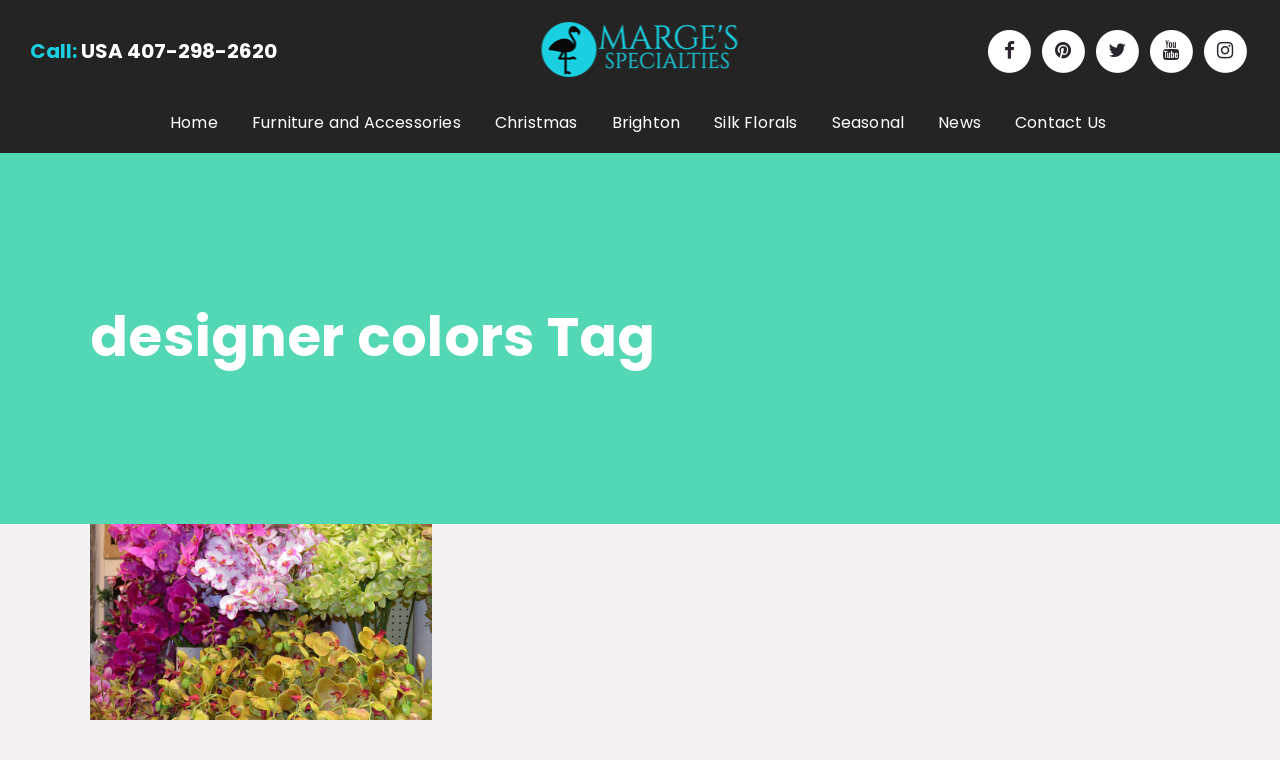

--- FILE ---
content_type: text/html; charset=UTF-8
request_url: https://marges.com/tag/designer-colors/
body_size: 18005
content:
<!DOCTYPE html>
<html lang="en-US">
<head>
	<meta charset="UTF-8" />
	
				<meta name="viewport" content="width=device-width,initial-scale=1,user-scalable=no">
		
            
            
	<link rel="profile" href="http://gmpg.org/xfn/11" />
	<link rel="pingback" href="https://marges.com/xmlrpc.php" />

	    <script>
    (function(d){
      var js, id = 'powr-js', ref = d.getElementsByTagName('script')[0];
      if (d.getElementById(id)) {return;}
      js = d.createElement('script'); js.id = id; js.async = true;
      js.src = '//www.powr.io/powr.js?external-type=wordpress';
      js.setAttribute('powr-token','KTICrijSRN1531321702');
      ref.parentNode.insertBefore(js, ref);
    }(document));
    </script>
    <meta name='robots' content='index, follow, max-image-preview:large, max-snippet:-1, max-video-preview:-1' />

	<!-- This site is optimized with the Yoast SEO Premium plugin v26.6 (Yoast SEO v26.6) - https://yoast.com/wordpress/plugins/seo/ -->
	<title>designer colors Archives - Marge&#039;s Specialties - Fine Furnishings &amp; More</title>
<link data-rocket-prefetch href="https://www.powr.io" rel="dns-prefetch">
<link data-rocket-prefetch href="https://fonts.googleapis.com" rel="dns-prefetch">
<link data-rocket-prefetch href="https://f4b7h2j4.delivery.rocketcdn.me" rel="dns-prefetch">
<link data-rocket-prefetch href="https://www.googletagmanager.com" rel="dns-prefetch">
<link data-rocket-preload as="style" href="https://fonts.googleapis.com/css?family=Raleway%3A100%2C200%2C300%2C400%2C500%2C600%2C700%2C800%2C900%2C100italic%2C300italic%2C400italic%2C700italic%7CPoppins%3A100%2C200%2C300%2C400%2C500%2C600%2C700%2C800%2C900%2C100italic%2C300italic%2C400italic%2C700italic&#038;subset=latin%2Clatin-ext&#038;display=swap" rel="preload">
<link href="https://fonts.googleapis.com/css?family=Raleway%3A100%2C200%2C300%2C400%2C500%2C600%2C700%2C800%2C900%2C100italic%2C300italic%2C400italic%2C700italic%7CPoppins%3A100%2C200%2C300%2C400%2C500%2C600%2C700%2C800%2C900%2C100italic%2C300italic%2C400italic%2C700italic&#038;subset=latin%2Clatin-ext&#038;display=swap" media="print" onload="this.media=&#039;all&#039;" rel="stylesheet">
<noscript><link rel="stylesheet" href="https://fonts.googleapis.com/css?family=Raleway%3A100%2C200%2C300%2C400%2C500%2C600%2C700%2C800%2C900%2C100italic%2C300italic%2C400italic%2C700italic%7CPoppins%3A100%2C200%2C300%2C400%2C500%2C600%2C700%2C800%2C900%2C100italic%2C300italic%2C400italic%2C700italic&#038;subset=latin%2Clatin-ext&#038;display=swap"></noscript>
	<link rel="canonical" href="https://marges.com/tag/designer-colors/" />
	<meta property="og:locale" content="en_US" />
	<meta property="og:type" content="article" />
	<meta property="og:title" content="designer colors Archives" />
	<meta property="og:url" content="https://marges.com/tag/designer-colors/" />
	<meta property="og:site_name" content="Marge&#039;s Specialties - Fine Furnishings &amp; More" />
	<meta name="twitter:card" content="summary_large_image" />
	<meta name="twitter:site" content="@MargesOrlando" />
	<script type="application/ld+json" class="yoast-schema-graph">{"@context":"https://schema.org","@graph":[{"@type":"CollectionPage","@id":"https://marges.com/tag/designer-colors/","url":"https://marges.com/tag/designer-colors/","name":"designer colors Archives - Marge&#039;s Specialties - Fine Furnishings &amp; More","isPartOf":{"@id":"https://marges.com/#website"},"primaryImageOfPage":{"@id":"https://marges.com/tag/designer-colors/#primaryimage"},"image":{"@id":"https://marges.com/tag/designer-colors/#primaryimage"},"thumbnailUrl":"https://f4b7h2j4.delivery.rocketcdn.me/wp-content/uploads/2018/06/Marges-Specialties-Silk-Floral-Department-13.jpg","breadcrumb":{"@id":"https://marges.com/tag/designer-colors/#breadcrumb"},"inLanguage":"en-US"},{"@type":"ImageObject","inLanguage":"en-US","@id":"https://marges.com/tag/designer-colors/#primaryimage","url":"https://f4b7h2j4.delivery.rocketcdn.me/wp-content/uploads/2018/06/Marges-Specialties-Silk-Floral-Department-13.jpg","contentUrl":"https://f4b7h2j4.delivery.rocketcdn.me/wp-content/uploads/2018/06/Marges-Specialties-Silk-Floral-Department-13.jpg","width":900,"height":596},{"@type":"BreadcrumbList","@id":"https://marges.com/tag/designer-colors/#breadcrumb","itemListElement":[{"@type":"ListItem","position":1,"name":"Home","item":"https://marges.com/"},{"@type":"ListItem","position":2,"name":"designer colors"}]},{"@type":"WebSite","@id":"https://marges.com/#website","url":"https://marges.com/","name":"Marge&#039;s Specialties - Fine Furnishings &amp; More","description":"The Largest Christmas Store in Florida","publisher":{"@id":"https://marges.com/#organization"},"potentialAction":[{"@type":"SearchAction","target":{"@type":"EntryPoint","urlTemplate":"https://marges.com/?s={search_term_string}"},"query-input":{"@type":"PropertyValueSpecification","valueRequired":true,"valueName":"search_term_string"}}],"inLanguage":"en-US"},{"@type":"Organization","@id":"https://marges.com/#organization","name":"Marge's Specialties","url":"https://marges.com/","logo":{"@type":"ImageObject","inLanguage":"en-US","@id":"https://marges.com/#/schema/logo/image/","url":"https://marges.com/wp-content/uploads/2018/06/marges-placeholder-blue.jpg","contentUrl":"https://marges.com/wp-content/uploads/2018/06/marges-placeholder-blue.jpg","width":600,"height":535,"caption":"Marge's Specialties"},"image":{"@id":"https://marges.com/#/schema/logo/image/"},"sameAs":["https://www.facebook.com/MargesOrlando","https://x.com/MargesOrlando","https://www.instagram.com/MargesOrlando/","https://www.pinterest.com/margesorlando/","https://www.youtube.com/user/margesorlando"]}]}</script>
	<!-- / Yoast SEO Premium plugin. -->


<link rel='dns-prefetch' href='//www.powr.io' />
<link rel='dns-prefetch' href='//www.googletagmanager.com' />
<link rel='dns-prefetch' href='//fonts.googleapis.com' />
<link href='https://fonts.gstatic.com' crossorigin rel='preconnect' />
<link rel="alternate" type="application/rss+xml" title="Marge&#039;s Specialties - Fine Furnishings &amp; More &raquo; Feed" href="https://marges.com/feed/" />
<link rel="alternate" type="application/rss+xml" title="Marge&#039;s Specialties - Fine Furnishings &amp; More &raquo; Comments Feed" href="https://marges.com/comments/feed/" />
<link rel="alternate" type="application/rss+xml" title="Marge&#039;s Specialties - Fine Furnishings &amp; More &raquo; designer colors Tag Feed" href="https://marges.com/tag/designer-colors/feed/" />
<style id='wp-img-auto-sizes-contain-inline-css' type='text/css'>
img:is([sizes=auto i],[sizes^="auto," i]){contain-intrinsic-size:3000px 1500px}
/*# sourceURL=wp-img-auto-sizes-contain-inline-css */
</style>
<style id='wp-emoji-styles-inline-css' type='text/css'>

	img.wp-smiley, img.emoji {
		display: inline !important;
		border: none !important;
		box-shadow: none !important;
		height: 1em !important;
		width: 1em !important;
		margin: 0 0.07em !important;
		vertical-align: -0.1em !important;
		background: none !important;
		padding: 0 !important;
	}
/*# sourceURL=wp-emoji-styles-inline-css */
</style>
<style id='wp-block-library-inline-css' type='text/css'>
:root{--wp-block-synced-color:#7a00df;--wp-block-synced-color--rgb:122,0,223;--wp-bound-block-color:var(--wp-block-synced-color);--wp-editor-canvas-background:#ddd;--wp-admin-theme-color:#007cba;--wp-admin-theme-color--rgb:0,124,186;--wp-admin-theme-color-darker-10:#006ba1;--wp-admin-theme-color-darker-10--rgb:0,107,160.5;--wp-admin-theme-color-darker-20:#005a87;--wp-admin-theme-color-darker-20--rgb:0,90,135;--wp-admin-border-width-focus:2px}@media (min-resolution:192dpi){:root{--wp-admin-border-width-focus:1.5px}}.wp-element-button{cursor:pointer}:root .has-very-light-gray-background-color{background-color:#eee}:root .has-very-dark-gray-background-color{background-color:#313131}:root .has-very-light-gray-color{color:#eee}:root .has-very-dark-gray-color{color:#313131}:root .has-vivid-green-cyan-to-vivid-cyan-blue-gradient-background{background:linear-gradient(135deg,#00d084,#0693e3)}:root .has-purple-crush-gradient-background{background:linear-gradient(135deg,#34e2e4,#4721fb 50%,#ab1dfe)}:root .has-hazy-dawn-gradient-background{background:linear-gradient(135deg,#faaca8,#dad0ec)}:root .has-subdued-olive-gradient-background{background:linear-gradient(135deg,#fafae1,#67a671)}:root .has-atomic-cream-gradient-background{background:linear-gradient(135deg,#fdd79a,#004a59)}:root .has-nightshade-gradient-background{background:linear-gradient(135deg,#330968,#31cdcf)}:root .has-midnight-gradient-background{background:linear-gradient(135deg,#020381,#2874fc)}:root{--wp--preset--font-size--normal:16px;--wp--preset--font-size--huge:42px}.has-regular-font-size{font-size:1em}.has-larger-font-size{font-size:2.625em}.has-normal-font-size{font-size:var(--wp--preset--font-size--normal)}.has-huge-font-size{font-size:var(--wp--preset--font-size--huge)}.has-text-align-center{text-align:center}.has-text-align-left{text-align:left}.has-text-align-right{text-align:right}.has-fit-text{white-space:nowrap!important}#end-resizable-editor-section{display:none}.aligncenter{clear:both}.items-justified-left{justify-content:flex-start}.items-justified-center{justify-content:center}.items-justified-right{justify-content:flex-end}.items-justified-space-between{justify-content:space-between}.screen-reader-text{border:0;clip-path:inset(50%);height:1px;margin:-1px;overflow:hidden;padding:0;position:absolute;width:1px;word-wrap:normal!important}.screen-reader-text:focus{background-color:#ddd;clip-path:none;color:#444;display:block;font-size:1em;height:auto;left:5px;line-height:normal;padding:15px 23px 14px;text-decoration:none;top:5px;width:auto;z-index:100000}html :where(.has-border-color){border-style:solid}html :where([style*=border-top-color]){border-top-style:solid}html :where([style*=border-right-color]){border-right-style:solid}html :where([style*=border-bottom-color]){border-bottom-style:solid}html :where([style*=border-left-color]){border-left-style:solid}html :where([style*=border-width]){border-style:solid}html :where([style*=border-top-width]){border-top-style:solid}html :where([style*=border-right-width]){border-right-style:solid}html :where([style*=border-bottom-width]){border-bottom-style:solid}html :where([style*=border-left-width]){border-left-style:solid}html :where(img[class*=wp-image-]){height:auto;max-width:100%}:where(figure){margin:0 0 1em}html :where(.is-position-sticky){--wp-admin--admin-bar--position-offset:var(--wp-admin--admin-bar--height,0px)}@media screen and (max-width:600px){html :where(.is-position-sticky){--wp-admin--admin-bar--position-offset:0px}}

/*# sourceURL=wp-block-library-inline-css */
</style><style id='global-styles-inline-css' type='text/css'>
:root{--wp--preset--aspect-ratio--square: 1;--wp--preset--aspect-ratio--4-3: 4/3;--wp--preset--aspect-ratio--3-4: 3/4;--wp--preset--aspect-ratio--3-2: 3/2;--wp--preset--aspect-ratio--2-3: 2/3;--wp--preset--aspect-ratio--16-9: 16/9;--wp--preset--aspect-ratio--9-16: 9/16;--wp--preset--color--black: #000000;--wp--preset--color--cyan-bluish-gray: #abb8c3;--wp--preset--color--white: #ffffff;--wp--preset--color--pale-pink: #f78da7;--wp--preset--color--vivid-red: #cf2e2e;--wp--preset--color--luminous-vivid-orange: #ff6900;--wp--preset--color--luminous-vivid-amber: #fcb900;--wp--preset--color--light-green-cyan: #7bdcb5;--wp--preset--color--vivid-green-cyan: #00d084;--wp--preset--color--pale-cyan-blue: #8ed1fc;--wp--preset--color--vivid-cyan-blue: #0693e3;--wp--preset--color--vivid-purple: #9b51e0;--wp--preset--gradient--vivid-cyan-blue-to-vivid-purple: linear-gradient(135deg,rgb(6,147,227) 0%,rgb(155,81,224) 100%);--wp--preset--gradient--light-green-cyan-to-vivid-green-cyan: linear-gradient(135deg,rgb(122,220,180) 0%,rgb(0,208,130) 100%);--wp--preset--gradient--luminous-vivid-amber-to-luminous-vivid-orange: linear-gradient(135deg,rgb(252,185,0) 0%,rgb(255,105,0) 100%);--wp--preset--gradient--luminous-vivid-orange-to-vivid-red: linear-gradient(135deg,rgb(255,105,0) 0%,rgb(207,46,46) 100%);--wp--preset--gradient--very-light-gray-to-cyan-bluish-gray: linear-gradient(135deg,rgb(238,238,238) 0%,rgb(169,184,195) 100%);--wp--preset--gradient--cool-to-warm-spectrum: linear-gradient(135deg,rgb(74,234,220) 0%,rgb(151,120,209) 20%,rgb(207,42,186) 40%,rgb(238,44,130) 60%,rgb(251,105,98) 80%,rgb(254,248,76) 100%);--wp--preset--gradient--blush-light-purple: linear-gradient(135deg,rgb(255,206,236) 0%,rgb(152,150,240) 100%);--wp--preset--gradient--blush-bordeaux: linear-gradient(135deg,rgb(254,205,165) 0%,rgb(254,45,45) 50%,rgb(107,0,62) 100%);--wp--preset--gradient--luminous-dusk: linear-gradient(135deg,rgb(255,203,112) 0%,rgb(199,81,192) 50%,rgb(65,88,208) 100%);--wp--preset--gradient--pale-ocean: linear-gradient(135deg,rgb(255,245,203) 0%,rgb(182,227,212) 50%,rgb(51,167,181) 100%);--wp--preset--gradient--electric-grass: linear-gradient(135deg,rgb(202,248,128) 0%,rgb(113,206,126) 100%);--wp--preset--gradient--midnight: linear-gradient(135deg,rgb(2,3,129) 0%,rgb(40,116,252) 100%);--wp--preset--font-size--small: 13px;--wp--preset--font-size--medium: 20px;--wp--preset--font-size--large: 36px;--wp--preset--font-size--x-large: 42px;--wp--preset--spacing--20: 0.44rem;--wp--preset--spacing--30: 0.67rem;--wp--preset--spacing--40: 1rem;--wp--preset--spacing--50: 1.5rem;--wp--preset--spacing--60: 2.25rem;--wp--preset--spacing--70: 3.38rem;--wp--preset--spacing--80: 5.06rem;--wp--preset--shadow--natural: 6px 6px 9px rgba(0, 0, 0, 0.2);--wp--preset--shadow--deep: 12px 12px 50px rgba(0, 0, 0, 0.4);--wp--preset--shadow--sharp: 6px 6px 0px rgba(0, 0, 0, 0.2);--wp--preset--shadow--outlined: 6px 6px 0px -3px rgb(255, 255, 255), 6px 6px rgb(0, 0, 0);--wp--preset--shadow--crisp: 6px 6px 0px rgb(0, 0, 0);}:where(.is-layout-flex){gap: 0.5em;}:where(.is-layout-grid){gap: 0.5em;}body .is-layout-flex{display: flex;}.is-layout-flex{flex-wrap: wrap;align-items: center;}.is-layout-flex > :is(*, div){margin: 0;}body .is-layout-grid{display: grid;}.is-layout-grid > :is(*, div){margin: 0;}:where(.wp-block-columns.is-layout-flex){gap: 2em;}:where(.wp-block-columns.is-layout-grid){gap: 2em;}:where(.wp-block-post-template.is-layout-flex){gap: 1.25em;}:where(.wp-block-post-template.is-layout-grid){gap: 1.25em;}.has-black-color{color: var(--wp--preset--color--black) !important;}.has-cyan-bluish-gray-color{color: var(--wp--preset--color--cyan-bluish-gray) !important;}.has-white-color{color: var(--wp--preset--color--white) !important;}.has-pale-pink-color{color: var(--wp--preset--color--pale-pink) !important;}.has-vivid-red-color{color: var(--wp--preset--color--vivid-red) !important;}.has-luminous-vivid-orange-color{color: var(--wp--preset--color--luminous-vivid-orange) !important;}.has-luminous-vivid-amber-color{color: var(--wp--preset--color--luminous-vivid-amber) !important;}.has-light-green-cyan-color{color: var(--wp--preset--color--light-green-cyan) !important;}.has-vivid-green-cyan-color{color: var(--wp--preset--color--vivid-green-cyan) !important;}.has-pale-cyan-blue-color{color: var(--wp--preset--color--pale-cyan-blue) !important;}.has-vivid-cyan-blue-color{color: var(--wp--preset--color--vivid-cyan-blue) !important;}.has-vivid-purple-color{color: var(--wp--preset--color--vivid-purple) !important;}.has-black-background-color{background-color: var(--wp--preset--color--black) !important;}.has-cyan-bluish-gray-background-color{background-color: var(--wp--preset--color--cyan-bluish-gray) !important;}.has-white-background-color{background-color: var(--wp--preset--color--white) !important;}.has-pale-pink-background-color{background-color: var(--wp--preset--color--pale-pink) !important;}.has-vivid-red-background-color{background-color: var(--wp--preset--color--vivid-red) !important;}.has-luminous-vivid-orange-background-color{background-color: var(--wp--preset--color--luminous-vivid-orange) !important;}.has-luminous-vivid-amber-background-color{background-color: var(--wp--preset--color--luminous-vivid-amber) !important;}.has-light-green-cyan-background-color{background-color: var(--wp--preset--color--light-green-cyan) !important;}.has-vivid-green-cyan-background-color{background-color: var(--wp--preset--color--vivid-green-cyan) !important;}.has-pale-cyan-blue-background-color{background-color: var(--wp--preset--color--pale-cyan-blue) !important;}.has-vivid-cyan-blue-background-color{background-color: var(--wp--preset--color--vivid-cyan-blue) !important;}.has-vivid-purple-background-color{background-color: var(--wp--preset--color--vivid-purple) !important;}.has-black-border-color{border-color: var(--wp--preset--color--black) !important;}.has-cyan-bluish-gray-border-color{border-color: var(--wp--preset--color--cyan-bluish-gray) !important;}.has-white-border-color{border-color: var(--wp--preset--color--white) !important;}.has-pale-pink-border-color{border-color: var(--wp--preset--color--pale-pink) !important;}.has-vivid-red-border-color{border-color: var(--wp--preset--color--vivid-red) !important;}.has-luminous-vivid-orange-border-color{border-color: var(--wp--preset--color--luminous-vivid-orange) !important;}.has-luminous-vivid-amber-border-color{border-color: var(--wp--preset--color--luminous-vivid-amber) !important;}.has-light-green-cyan-border-color{border-color: var(--wp--preset--color--light-green-cyan) !important;}.has-vivid-green-cyan-border-color{border-color: var(--wp--preset--color--vivid-green-cyan) !important;}.has-pale-cyan-blue-border-color{border-color: var(--wp--preset--color--pale-cyan-blue) !important;}.has-vivid-cyan-blue-border-color{border-color: var(--wp--preset--color--vivid-cyan-blue) !important;}.has-vivid-purple-border-color{border-color: var(--wp--preset--color--vivid-purple) !important;}.has-vivid-cyan-blue-to-vivid-purple-gradient-background{background: var(--wp--preset--gradient--vivid-cyan-blue-to-vivid-purple) !important;}.has-light-green-cyan-to-vivid-green-cyan-gradient-background{background: var(--wp--preset--gradient--light-green-cyan-to-vivid-green-cyan) !important;}.has-luminous-vivid-amber-to-luminous-vivid-orange-gradient-background{background: var(--wp--preset--gradient--luminous-vivid-amber-to-luminous-vivid-orange) !important;}.has-luminous-vivid-orange-to-vivid-red-gradient-background{background: var(--wp--preset--gradient--luminous-vivid-orange-to-vivid-red) !important;}.has-very-light-gray-to-cyan-bluish-gray-gradient-background{background: var(--wp--preset--gradient--very-light-gray-to-cyan-bluish-gray) !important;}.has-cool-to-warm-spectrum-gradient-background{background: var(--wp--preset--gradient--cool-to-warm-spectrum) !important;}.has-blush-light-purple-gradient-background{background: var(--wp--preset--gradient--blush-light-purple) !important;}.has-blush-bordeaux-gradient-background{background: var(--wp--preset--gradient--blush-bordeaux) !important;}.has-luminous-dusk-gradient-background{background: var(--wp--preset--gradient--luminous-dusk) !important;}.has-pale-ocean-gradient-background{background: var(--wp--preset--gradient--pale-ocean) !important;}.has-electric-grass-gradient-background{background: var(--wp--preset--gradient--electric-grass) !important;}.has-midnight-gradient-background{background: var(--wp--preset--gradient--midnight) !important;}.has-small-font-size{font-size: var(--wp--preset--font-size--small) !important;}.has-medium-font-size{font-size: var(--wp--preset--font-size--medium) !important;}.has-large-font-size{font-size: var(--wp--preset--font-size--large) !important;}.has-x-large-font-size{font-size: var(--wp--preset--font-size--x-large) !important;}
/*# sourceURL=global-styles-inline-css */
</style>

<style id='classic-theme-styles-inline-css' type='text/css'>
/*! This file is auto-generated */
.wp-block-button__link{color:#fff;background-color:#32373c;border-radius:9999px;box-shadow:none;text-decoration:none;padding:calc(.667em + 2px) calc(1.333em + 2px);font-size:1.125em}.wp-block-file__button{background:#32373c;color:#fff;text-decoration:none}
/*# sourceURL=/wp-includes/css/classic-themes.min.css */
</style>
<link rel='stylesheet' id='wp-components-css' href='https://f4b7h2j4.delivery.rocketcdn.me/wp-includes/css/dist/components/style.min.css?ver=6.9' type='text/css' media='all' />
<link rel='stylesheet' id='wp-preferences-css' href='https://f4b7h2j4.delivery.rocketcdn.me/wp-includes/css/dist/preferences/style.min.css?ver=6.9' type='text/css' media='all' />
<link rel='stylesheet' id='wp-block-editor-css' href='https://f4b7h2j4.delivery.rocketcdn.me/wp-includes/css/dist/block-editor/style.min.css?ver=6.9' type='text/css' media='all' />
<link rel='stylesheet' id='wp-reusable-blocks-css' href='https://f4b7h2j4.delivery.rocketcdn.me/wp-includes/css/dist/reusable-blocks/style.min.css?ver=6.9' type='text/css' media='all' />
<link rel='stylesheet' id='wp-patterns-css' href='https://f4b7h2j4.delivery.rocketcdn.me/wp-includes/css/dist/patterns/style.min.css?ver=6.9' type='text/css' media='all' />
<link rel='stylesheet' id='wp-editor-css' href='https://f4b7h2j4.delivery.rocketcdn.me/wp-includes/css/dist/editor/style.min.css?ver=6.9' type='text/css' media='all' />
<link data-minify="1" rel='stylesheet' id='powrful_pack-style-css-css' href='https://f4b7h2j4.delivery.rocketcdn.me/wp-content/cache/min/1/wp-content/plugins/powr-pack/dist/blocks.style.build.css?ver=1766504229' type='text/css' media='all' />
<link data-minify="1" rel='stylesheet' id='iviz-mouse-star-css' href='https://f4b7h2j4.delivery.rocketcdn.me/wp-content/cache/min/1/wp-content/plugins/follow-the-stars-iviz/public/css/iviz-mouse-star.css?ver=1766504229' type='text/css' media='all' />
<style id='iviz-mouse-star-inline-css' type='text/css'>
      .iviz-star-load .iviz-star-container .iviz-star {
        background-color: #1bcfe1;
      }
/*# sourceURL=iviz-mouse-star-inline-css */
</style>
<link rel='stylesheet' id='mediaelement-css' href='https://f4b7h2j4.delivery.rocketcdn.me/wp-includes/js/mediaelement/mediaelementplayer-legacy.min.css?ver=4.2.17' type='text/css' media='all' />
<link rel='stylesheet' id='wp-mediaelement-css' href='https://f4b7h2j4.delivery.rocketcdn.me/wp-includes/js/mediaelement/wp-mediaelement.min.css?ver=6.9' type='text/css' media='all' />
<link rel='stylesheet' id='bridge-default-style-css' href='https://f4b7h2j4.delivery.rocketcdn.me/wp-content/themes/bridge/style.css?ver=6.9' type='text/css' media='all' />
<link data-minify="1" rel='stylesheet' id='bridge-qode-font_awesome-css' href='https://f4b7h2j4.delivery.rocketcdn.me/wp-content/cache/min/1/wp-content/themes/bridge/css/font-awesome/css/font-awesome.min.css?ver=1766504229' type='text/css' media='all' />
<link data-minify="1" rel='stylesheet' id='bridge-qode-font_elegant-css' href='https://f4b7h2j4.delivery.rocketcdn.me/wp-content/cache/min/1/wp-content/themes/bridge/css/elegant-icons/style.min.css?ver=1766504229' type='text/css' media='all' />
<link data-minify="1" rel='stylesheet' id='bridge-qode-linea_icons-css' href='https://f4b7h2j4.delivery.rocketcdn.me/wp-content/cache/min/1/wp-content/themes/bridge/css/linea-icons/style.css?ver=1766504229' type='text/css' media='all' />
<link data-minify="1" rel='stylesheet' id='bridge-qode-dripicons-css' href='https://f4b7h2j4.delivery.rocketcdn.me/wp-content/cache/min/1/wp-content/themes/bridge/css/dripicons/dripicons.css?ver=1766504229' type='text/css' media='all' />
<link data-minify="1" rel='stylesheet' id='bridge-qode-kiko-css' href='https://f4b7h2j4.delivery.rocketcdn.me/wp-content/cache/min/1/wp-content/themes/bridge/css/kiko/kiko-all.css?ver=1766504229' type='text/css' media='all' />
<link data-minify="1" rel='stylesheet' id='bridge-qode-font_awesome_5-css' href='https://f4b7h2j4.delivery.rocketcdn.me/wp-content/cache/min/1/wp-content/themes/bridge/css/font-awesome-5/css/font-awesome-5.min.css?ver=1766504229' type='text/css' media='all' />
<link rel='stylesheet' id='bridge-stylesheet-css' href='https://f4b7h2j4.delivery.rocketcdn.me/wp-content/themes/bridge/css/stylesheet.min.css?ver=6.9' type='text/css' media='all' />
<style id='bridge-stylesheet-inline-css' type='text/css'>
   .archive.disabled_footer_top .footer_top_holder, .archive.disabled_footer_bottom .footer_bottom_holder { display: none;}


/*# sourceURL=bridge-stylesheet-inline-css */
</style>
<link data-minify="1" rel='stylesheet' id='bridge-print-css' href='https://f4b7h2j4.delivery.rocketcdn.me/wp-content/cache/min/1/wp-content/themes/bridge/css/print.css?ver=1766504229' type='text/css' media='all' />
<link data-minify="1" rel='stylesheet' id='bridge-style-dynamic-css' href='https://f4b7h2j4.delivery.rocketcdn.me/wp-content/cache/min/1/wp-content/cache/busting/1/wp-content/themes/bridge/css/style_dynamic_callback.css?ver=1766504229' type='text/css' media='all' />
<link rel='stylesheet' id='bridge-responsive-css' href='https://f4b7h2j4.delivery.rocketcdn.me/wp-content/themes/bridge/css/responsive.min.css?ver=6.9' type='text/css' media='all' />
<link data-minify="1" rel='stylesheet' id='bridge-style-dynamic-responsive-css' href='https://f4b7h2j4.delivery.rocketcdn.me/wp-content/cache/min/1/wp-content/cache/busting/1/wp-content/themes/bridge/css/style_dynamic_responsive_callback.css?ver=1766504229' type='text/css' media='all' />
<style id='bridge-style-dynamic-responsive-inline-css' type='text/css'>
@media only screen and (min-width: 1001px){
    .header_bottom{
        padding: 0;
    }
}
.header-left-from-logo-widget, .header-right-from-logo-widget{
    padding: 0 30px;
}
.woocommerce div.product .summary p.price, .woocommerce div.product .summary p.price span.amount {
    padding-bottom: 10px;
}

header.fixed_hiding .holeder_for_hidden_menu{
    box-shadow: 7px 11px 24px 0px rgba(0, 0, 0, 0.04);
}
.error404 .title_subtitle_holder_inner{
    text-align: center;
}
.page_not_found h2 {
    margin: 90px 0 20px;
    font-size: 32px;
}
.woocommerce table.cart div.coupon .input-text, .woocommerce-page table.cart div.coupon .input-text, .woocommerce-page.woocommerce-checkout div.coupon .input-text, .woocommerce.woocommerce-checkout div.coupon .input-text {
    width: 178px;
    margin-right: 15px;
    padding: 15px 13px;
    height: 26px;
}
header.fixed_hiding.scrolled .holeder_for_hidden_menu{
    background-color: #fff;
}
.woocommerce-page.woocommerce-cart .content .container .container_inner{
    padding: 100px 0 56px;
}

.woocommerce-page.woocommerce-checkout .content .container .container_inner{
    padding: 100px 0 30px;
}

.woocommerce-page.woocommerce-account .content .container .container_inner{
    padding: 95px 0 81px;
}

.woocommerce div.cart-collaterals h2, .woocommerce-page .div.cart-collaterals h2{
    color: #2b242e;
}
.woocommerce.single-product .content .container .container_inner{
    padding: 100px 0 52px;
}

.woocommerce .product .images{
    margin-bottom: 54px;
}

.woocommerce div.product div.related .qode-related-upsells-title, .woocommerce div.product div.related h4{
    margin-bottom: 54px;
}

.woocommerce .q_accordion_holder.accordion.boxed .ui-accordion-header{
    text-align: left;
    padding-top: 5px;
    padding-left: 13px;
}

.woocommerce div.product .cart .quantity{
    padding-top: 11px;
}

@media only screen and (min-width: 769px){
    .woocommerce .product .images{
        margin-right: 35px;
        width: calc(50% - 35px);
    }
}
@media only screen and (max-width: 600px){
    .woocommerce table.cart td.actions>.checkout-button, .woocommerce-page table.cart td.actions>.checkout-button{
        width: 100%;
        padding-left: 20px!important;
        margin: 0!important;
    }
}
.woocommerce ul.products li.product .add-to-cart-button{
    padding: 0 46px;
}
@media only screen and (max-width: 768px){
.two_columns_form_with_space .column_right{
    padding-left: 0;
}
.wpcf7-form .two_columns_form_with_space{
    width: 100%
}

.wpcf7-form .two_columns_form_with_space .column_left, .wpcf7-form .two_columns_form_with_space .column_right{
    display: block;
    width: 100%;
    padding: 0;
}

.cf7_custom_style_2 input.wpcf7-form-control.wpcf7-submit{
    width: 100%;
    box-sizing: border-box;
    text-align: center;
    margin-top: 19px;
}
}
.woocommerce .product .onsale{
    left: 14px;
    top: 12px;
}

.woocommerce .content .container .container_inner, .woocommerce-page .content .container .container_inner {
    padding: 82px 0 53px;
}

@media only screen and (max-width: 480px){
    .qode-navigation.tp-bullets{
        transform: matrix(1, 0, 0, 1, -18, -120)!important;
    }
}
/*# sourceURL=bridge-style-dynamic-responsive-inline-css */
</style>
<link data-minify="1" rel='stylesheet' id='js_composer_front-css' href='https://f4b7h2j4.delivery.rocketcdn.me/wp-content/cache/min/1/wp-content/plugins/js_composer/assets/css/js_composer.min.css?ver=1766504229' type='text/css' media='all' />

<link rel='stylesheet' id='bridge-core-dashboard-style-css' href='https://f4b7h2j4.delivery.rocketcdn.me/wp-content/plugins/bridge-core/modules/core-dashboard/assets/css/core-dashboard.min.css?ver=6.9' type='text/css' media='all' />
<link rel='stylesheet' id='childstyle-css' href='https://f4b7h2j4.delivery.rocketcdn.me/wp-content/themes/bridge-child/style.css?ver=6.9' type='text/css' media='all' />
<style id='rocket-lazyload-inline-css' type='text/css'>
.rll-youtube-player{position:relative;padding-bottom:56.23%;height:0;overflow:hidden;max-width:100%;}.rll-youtube-player:focus-within{outline: 2px solid currentColor;outline-offset: 5px;}.rll-youtube-player iframe{position:absolute;top:0;left:0;width:100%;height:100%;z-index:100;background:0 0}.rll-youtube-player img{bottom:0;display:block;left:0;margin:auto;max-width:100%;width:100%;position:absolute;right:0;top:0;border:none;height:auto;-webkit-transition:.4s all;-moz-transition:.4s all;transition:.4s all}.rll-youtube-player img:hover{-webkit-filter:brightness(75%)}.rll-youtube-player .play{height:100%;width:100%;left:0;top:0;position:absolute;background:url(https://f4b7h2j4.delivery.rocketcdn.me/wp-content/plugins/wp-rocket/assets/img/youtube.png) no-repeat center;background-color: transparent !important;cursor:pointer;border:none;}
/*# sourceURL=rocket-lazyload-inline-css */
</style>
<script data-minify="1" type="text/javascript" src="https://f4b7h2j4.delivery.rocketcdn.me/wp-content/cache/min/1/powr.js?ver=1766504230" id="powr-js-js" data-rocket-defer defer></script>
<script type="text/javascript" src="https://f4b7h2j4.delivery.rocketcdn.me/wp-includes/js/jquery/jquery.min.js?ver=3.7.1" id="jquery-core-js"></script>
<script type="text/javascript" src="https://f4b7h2j4.delivery.rocketcdn.me/wp-includes/js/jquery/jquery-migrate.min.js?ver=3.4.1" id="jquery-migrate-js"></script>
<script type="text/javascript" src="//f4b7h2j4.delivery.rocketcdn.me/wp-content/plugins/revslider/sr6/assets/js/rbtools.min.js?ver=6.7.28" async id="tp-tools-js"></script>
<script type="text/javascript" src="//f4b7h2j4.delivery.rocketcdn.me/wp-content/plugins/revslider/sr6/assets/js/rs6.min.js?ver=6.7.28" async id="revmin-js"></script>

<!-- Google tag (gtag.js) snippet added by Site Kit -->
<!-- Google Analytics snippet added by Site Kit -->
<script type="text/javascript" src="https://www.googletagmanager.com/gtag/js?id=GT-W6BZGQ9" id="google_gtagjs-js" async></script>
<script type="text/javascript" id="google_gtagjs-js-after">
/* <![CDATA[ */
window.dataLayer = window.dataLayer || [];function gtag(){dataLayer.push(arguments);}
gtag("set","linker",{"domains":["marges.com"]});
gtag("js", new Date());
gtag("set", "developer_id.dZTNiMT", true);
gtag("config", "GT-W6BZGQ9");
//# sourceURL=google_gtagjs-js-after
/* ]]> */
</script>
<script></script><link rel="https://api.w.org/" href="https://marges.com/wp-json/" /><link rel="alternate" title="JSON" type="application/json" href="https://marges.com/wp-json/wp/v2/tags/78" /><link rel="EditURI" type="application/rsd+xml" title="RSD" href="https://marges.com/xmlrpc.php?rsd" />
<meta name="generator" content="WordPress 6.9" />
<meta name="generator" content="Site Kit by Google 1.170.0" /><!-- Stream WordPress user activity plugin v4.1.1 -->
		<!-- HappyForms global container -->
		<script type="text/javascript">HappyForms = {};</script>
		<!-- End of HappyForms global container -->
		<style type="text/css">.recentcomments a{display:inline !important;padding:0 !important;margin:0 !important;}</style><meta name="generator" content="Powered by WPBakery Page Builder - drag and drop page builder for WordPress."/>
<meta name="generator" content="Powered by Slider Revolution 6.7.28 - responsive, Mobile-Friendly Slider Plugin for WordPress with comfortable drag and drop interface." />
<link rel="icon" href="https://f4b7h2j4.delivery.rocketcdn.me/wp-content/uploads/2024/08/cropped-marges-socialmedia-profile-1-copy-32x32.jpg" sizes="32x32" />
<link rel="icon" href="https://f4b7h2j4.delivery.rocketcdn.me/wp-content/uploads/2024/08/cropped-marges-socialmedia-profile-1-copy-192x192.jpg" sizes="192x192" />
<link rel="apple-touch-icon" href="https://f4b7h2j4.delivery.rocketcdn.me/wp-content/uploads/2024/08/cropped-marges-socialmedia-profile-1-copy-180x180.jpg" />
<meta name="msapplication-TileImage" content="https://f4b7h2j4.delivery.rocketcdn.me/wp-content/uploads/2024/08/cropped-marges-socialmedia-profile-1-copy-270x270.jpg" />
<script>function setREVStartSize(e){
			//window.requestAnimationFrame(function() {
				window.RSIW = window.RSIW===undefined ? window.innerWidth : window.RSIW;
				window.RSIH = window.RSIH===undefined ? window.innerHeight : window.RSIH;
				try {
					var pw = document.getElementById(e.c).parentNode.offsetWidth,
						newh;
					pw = pw===0 || isNaN(pw) || (e.l=="fullwidth" || e.layout=="fullwidth") ? window.RSIW : pw;
					e.tabw = e.tabw===undefined ? 0 : parseInt(e.tabw);
					e.thumbw = e.thumbw===undefined ? 0 : parseInt(e.thumbw);
					e.tabh = e.tabh===undefined ? 0 : parseInt(e.tabh);
					e.thumbh = e.thumbh===undefined ? 0 : parseInt(e.thumbh);
					e.tabhide = e.tabhide===undefined ? 0 : parseInt(e.tabhide);
					e.thumbhide = e.thumbhide===undefined ? 0 : parseInt(e.thumbhide);
					e.mh = e.mh===undefined || e.mh=="" || e.mh==="auto" ? 0 : parseInt(e.mh,0);
					if(e.layout==="fullscreen" || e.l==="fullscreen")
						newh = Math.max(e.mh,window.RSIH);
					else{
						e.gw = Array.isArray(e.gw) ? e.gw : [e.gw];
						for (var i in e.rl) if (e.gw[i]===undefined || e.gw[i]===0) e.gw[i] = e.gw[i-1];
						e.gh = e.el===undefined || e.el==="" || (Array.isArray(e.el) && e.el.length==0)? e.gh : e.el;
						e.gh = Array.isArray(e.gh) ? e.gh : [e.gh];
						for (var i in e.rl) if (e.gh[i]===undefined || e.gh[i]===0) e.gh[i] = e.gh[i-1];
											
						var nl = new Array(e.rl.length),
							ix = 0,
							sl;
						e.tabw = e.tabhide>=pw ? 0 : e.tabw;
						e.thumbw = e.thumbhide>=pw ? 0 : e.thumbw;
						e.tabh = e.tabhide>=pw ? 0 : e.tabh;
						e.thumbh = e.thumbhide>=pw ? 0 : e.thumbh;
						for (var i in e.rl) nl[i] = e.rl[i]<window.RSIW ? 0 : e.rl[i];
						sl = nl[0];
						for (var i in nl) if (sl>nl[i] && nl[i]>0) { sl = nl[i]; ix=i;}
						var m = pw>(e.gw[ix]+e.tabw+e.thumbw) ? 1 : (pw-(e.tabw+e.thumbw)) / (e.gw[ix]);
						newh =  (e.gh[ix] * m) + (e.tabh + e.thumbh);
					}
					var el = document.getElementById(e.c);
					if (el!==null && el) el.style.height = newh+"px";
					el = document.getElementById(e.c+"_wrapper");
					if (el!==null && el) {
						el.style.height = newh+"px";
						el.style.display = "block";
					}
				} catch(e){
					console.log("Failure at Presize of Slider:" + e)
				}
			//});
		  };</script>
<noscript><style> .wpb_animate_when_almost_visible { opacity: 1; }</style></noscript><noscript><style id="rocket-lazyload-nojs-css">.rll-youtube-player, [data-lazy-src]{display:none !important;}</style></noscript><link data-minify="1" rel='stylesheet' id='rs-plugin-settings-css' href='https://f4b7h2j4.delivery.rocketcdn.me/wp-content/cache/min/1/wp-content/plugins/revslider/sr6/assets/css/rs6.css?ver=1766504229' type='text/css' media='all' />
<style id='rs-plugin-settings-inline-css' type='text/css'>
#rs-demo-id {}
/*# sourceURL=rs-plugin-settings-inline-css */
</style>
<meta name="generator" content="WP Rocket 3.20.1.2" data-wpr-features="wpr_defer_js wpr_minify_js wpr_lazyload_images wpr_lazyload_iframes wpr_preconnect_external_domains wpr_image_dimensions wpr_minify_css wpr_cdn wpr_preload_links wpr_desktop" /></head>

<body class="archive tag tag-designer-colors tag-78 wp-theme-bridge wp-child-theme-bridge-child bridge-core-3.3.4.4 iviz-star-load  qode-page-loading-effect-enabled qode_grid_1200 footer_responsive_adv qode-smooth-scroll-enabled qode-child-theme-ver-1.0.0 qode-theme-ver-30.8.8.4 qode-theme-bridge wpb-js-composer js-comp-ver-8.7.2 vc_responsive" itemscope itemtype="http://schema.org/WebPage">




<div  class="wrapper">
	<div  class="wrapper_inner">

    
		<!-- Google Analytics start -->
				<!-- Google Analytics end -->

		
	<header  class=" centered_logo scroll_header_top_area  fixed scrolled_not_transparent with_hover_bg_color page_header">
	<div class="header_inner clearfix">
				<div class="header_top_bottom_holder">
			
			<div class="header_bottom clearfix" style=' background-color:rgba(37, 36, 36, 1);' >
											<div class="header_inner_left">
								<div class="widget_text header-widget widget_custom_html header-left-from-logo-widget"><div class="widget_text header-left-from-logo-widget-inner"><div class="widget_text header-left-from-logo-widget-inner2"><div class="textwidget custom-html-widget"><h5><span style="color: #1acfe0;">Call:</span> <span style="color: #ffffff;">USA 407-298-2620  </span></h5></div></div></div></div>									<div class="mobile_menu_button">
		<span>
			<i class="qode_icon_font_awesome fa fa-bars " ></i>		</span>
	</div>
								<div class="logo_wrapper" >
	<div class="q_logo">
		<a itemprop="url" href="https://marges.com/" >
             <img width="199" height="63" itemprop="image" class="normal" src="data:image/svg+xml,%3Csvg%20xmlns='http://www.w3.org/2000/svg'%20viewBox='0%200%20199%2063'%3E%3C/svg%3E" alt="Logo" data-lazy-src="https://f4b7h2j4.delivery.rocketcdn.me/wp-content/uploads/2018/06/marges-logo-new.png"><noscript><img width="199" height="63" itemprop="image" class="normal" src="https://f4b7h2j4.delivery.rocketcdn.me/wp-content/uploads/2018/06/marges-logo-new.png" alt="Logo"></noscript> 			 <img width="199" height="63" itemprop="image" class="light" src="data:image/svg+xml,%3Csvg%20xmlns='http://www.w3.org/2000/svg'%20viewBox='0%200%20199%2063'%3E%3C/svg%3E" alt="Logo" data-lazy-src="https://f4b7h2j4.delivery.rocketcdn.me/wp-content/uploads/2018/06/marges-logo-new.png"/><noscript><img width="199" height="63" itemprop="image" class="light" src="https://f4b7h2j4.delivery.rocketcdn.me/wp-content/uploads/2018/06/marges-logo-new.png" alt="Logo"/></noscript> 			 <img width="199" height="63" itemprop="image" class="dark" src="data:image/svg+xml,%3Csvg%20xmlns='http://www.w3.org/2000/svg'%20viewBox='0%200%20199%2063'%3E%3C/svg%3E" alt="Logo" data-lazy-src="https://f4b7h2j4.delivery.rocketcdn.me/wp-content/uploads/2018/06/marges-logo-new.png"/><noscript><img width="199" height="63" itemprop="image" class="dark" src="https://f4b7h2j4.delivery.rocketcdn.me/wp-content/uploads/2018/06/marges-logo-new.png" alt="Logo"/></noscript> 			 <img width="199" height="63" itemprop="image" class="sticky" src="data:image/svg+xml,%3Csvg%20xmlns='http://www.w3.org/2000/svg'%20viewBox='0%200%20199%2063'%3E%3C/svg%3E" alt="Logo" data-lazy-src="https://f4b7h2j4.delivery.rocketcdn.me/wp-content/uploads/2018/06/marges-logo-new.png"/><noscript><img width="199" height="63" itemprop="image" class="sticky" src="https://f4b7h2j4.delivery.rocketcdn.me/wp-content/uploads/2018/06/marges-logo-new.png" alt="Logo"/></noscript> 			 <img width="199" height="63" itemprop="image" class="mobile" src="data:image/svg+xml,%3Csvg%20xmlns='http://www.w3.org/2000/svg'%20viewBox='0%200%20199%2063'%3E%3C/svg%3E" alt="Logo" data-lazy-src="https://f4b7h2j4.delivery.rocketcdn.me/wp-content/uploads/2018/06/marges-logo-new.png"/><noscript><img width="199" height="63" itemprop="image" class="mobile" src="https://f4b7h2j4.delivery.rocketcdn.me/wp-content/uploads/2018/06/marges-logo-new.png" alt="Logo"/></noscript> 					</a>
	</div>
	</div>								<div class="widget_text header-widget widget_custom_html header-right-from-logo-widget"><div class="widget_text header-right-from-logo-widget-inner"><div class="widget_text header-right-from-logo-widget-inner2"><div class="textwidget custom-html-widget"><span data-type="circle" data-hover-bg-color="#ffffff" data-hover-icon-color="#1acfe0" class="qode_icon_shortcode fa-stack q_font_awsome_icon_stack fa-2x  " style="font-size: 19px;font-size: 25px; "><a  itemprop="url" href="https://www.facebook.com/MargesOrlando" target="_blank"><i class="fa fa-circle fa-stack-base fa-stack-2x" style="color: #ffffff;"></i><i class="qode_icon_font_awesome fa fa-facebook qode_icon_element fa-stack-1x" style="font-size: 19px;color: #2b242e;" ></i></a></span>
	
	<span data-type="circle" data-hover-bg-color="#ffffff" data-hover-icon-color="#1acfe0" class="qode_icon_shortcode fa-stack q_font_awsome_icon_stack fa-2x  " style="font-size: 19px;font-size: 25px; "><a  itemprop="url" href="https://pinterest.com/erics0756/" target="_blank"><i class="fa fa-circle fa-stack-base fa-stack-2x" style="color: #ffffff;"></i><i class="qode_icon_font_awesome fa fa-pinterest qode_icon_element fa-stack-1x" style="font-size: 19px;color: #2b242e;" ></i></a></span>
	
	<span data-type="circle" data-hover-bg-color="#ffffff" data-hover-icon-color="#1acfe0" class="qode_icon_shortcode fa-stack q_font_awsome_icon_stack fa-2x  " style="font-size: 19px;font-size: 25px; "><a  itemprop="url" href="https://twitter.com/MargesOrlando" target="_blank"><i class="fa fa-circle fa-stack-base fa-stack-2x" style="color: #ffffff;"></i><i class="qode_icon_font_awesome fa fa-twitter qode_icon_element fa-stack-1x" style="font-size: 19px;color: #2b242e;" ></i></a></span>
	
	<span data-type="circle" data-hover-bg-color="#ffffff" data-hover-icon-color="#1acfe0" class="qode_icon_shortcode fa-stack q_font_awsome_icon_stack fa-2x  " style="font-size: 19px;font-size: 25px; "><a  itemprop="url" href="https://www.youtube.com/user/margesorlando" target="_blank"><i class="fa fa-circle fa-stack-base fa-stack-2x" style="color: #ffffff;"></i><i class="qode_icon_font_awesome fa fa-youtube qode_icon_element fa-stack-1x" style="font-size: 19px;color: #2b242e;" ></i></a></span>
	
	<span data-type="circle" data-hover-bg-color="#ffffff" data-hover-icon-color="#1acfe0" class="qode_icon_shortcode fa-stack q_font_awsome_icon_stack fa-2x  " style="font-size: 19px;font-size: 25px; "><a  itemprop="url" href="https://www.instagram.com/MargesOrlando/" target="_blank"><i class="fa fa-circle fa-stack-base fa-stack-2x" style="color: #ffffff;"></i><i class="qode_icon_font_awesome fa fa-instagram qode_icon_element fa-stack-1x" style="font-size: 19px;color: #2b242e;" ></i></a></span></div></div></div></div>							</div>
							
							
							<nav class="main_menu drop_down center">
								<ul id="menu-main-menu" class=""><li id="nav-menu-item-324" class="menu-item menu-item-type-post_type menu-item-object-page menu-item-home  narrow"><a href="https://marges.com/" class=""><i class="menu_icon blank fa"></i><span>Home</span><span class="plus"></span></a></li>
<li id="nav-menu-item-1333" class="menu-item menu-item-type-post_type menu-item-object-page menu-item-has-children  has_sub narrow"><a href="https://marges.com/furniture-and-accessories/" class=" no_link" style="cursor: default;" onclick="JavaScript: return false;"><i class="menu_icon blank fa"></i><span>Furniture and Accessories</span><span class="plus"></span></a>
<div class="second"><div class="inner"><ul>
	<li id="nav-menu-item-2540" class="menu-item menu-item-type-post_type menu-item-object-page "><a href="https://marges.com/furniture/" class=""><i class="menu_icon blank fa"></i><span>Furniture</span><span class="plus"></span></a></li>
	<li id="nav-menu-item-411" class="menu-item menu-item-type-post_type menu-item-object-page "><a href="https://marges.com/lighting-accessories/" class=""><i class="menu_icon blank fa"></i><span>Lighting &#038; Accessories</span><span class="plus"></span></a></li>
	<li id="nav-menu-item-453" class="menu-item menu-item-type-post_type menu-item-object-page "><a href="https://marges.com/fine-rugs/" class=""><i class="menu_icon blank fa"></i><span>Fine Rugs</span><span class="plus"></span></a></li>
	<li id="nav-menu-item-468" class="menu-item menu-item-type-post_type menu-item-object-page "><a href="https://marges.com/custom-bedding/" class=""><i class="menu_icon blank fa"></i><span>Custom Bedding</span><span class="plus"></span></a></li>
	<li id="nav-menu-item-491" class="menu-item menu-item-type-post_type menu-item-object-page "><a href="https://marges.com/gallery-general-inventory/" class=""><i class="menu_icon blank fa"></i><span>General Inventory</span><span class="plus"></span></a></li>
	<li id="nav-menu-item-1403" class="menu-item menu-item-type-post_type menu-item-object-page "><a href="https://marges.com/special-services/" class=""><i class="menu_icon blank fa"></i><span>Special Services</span><span class="plus"></span></a></li>
</ul></div></div>
</li>
<li id="nav-menu-item-592" class="menu-item menu-item-type-post_type menu-item-object-page  narrow"><a href="https://marges.com/christmas/" class=""><i class="menu_icon blank fa"></i><span>Christmas</span><span class="plus"></span></a></li>
<li id="nav-menu-item-591" class="menu-item menu-item-type-post_type menu-item-object-page  narrow"><a href="https://marges.com/brighton/" class=""><i class="menu_icon blank fa"></i><span>Brighton</span><span class="plus"></span></a></li>
<li id="nav-menu-item-614" class="menu-item menu-item-type-post_type menu-item-object-page  narrow"><a href="https://marges.com/gallery-floral-silk-supplies/" class=""><i class="menu_icon blank fa"></i><span>Silk Florals</span><span class="plus"></span></a></li>
<li id="nav-menu-item-638" class="menu-item menu-item-type-custom menu-item-object-custom menu-item-has-children  has_sub narrow"><a href="" class=" no_link" style="cursor: default;" onclick="JavaScript: return false;"><i class="menu_icon blank fa"></i><span>Seasonal</span><span class="plus"></span></a>
<div class="second"><div class="inner"><ul>
	<li id="nav-menu-item-637" class="menu-item menu-item-type-post_type menu-item-object-page "><a href="https://marges.com/halloween/" class=""><i class="menu_icon blank fa"></i><span>Halloween</span><span class="plus"></span></a></li>
	<li id="nav-menu-item-657" class="menu-item menu-item-type-post_type menu-item-object-page "><a href="https://marges.com/gallery-fall-thanksgiving/" class=""><i class="menu_icon blank fa"></i><span>Fall – Thanksgiving</span><span class="plus"></span></a></li>
	<li id="nav-menu-item-658" class="menu-item menu-item-type-post_type menu-item-object-page "><a href="https://marges.com/christmas/" class=""><i class="menu_icon blank fa"></i><span>Christmas</span><span class="plus"></span></a></li>
	<li id="nav-menu-item-679" class="menu-item menu-item-type-post_type menu-item-object-page "><a href="https://marges.com/easter/" class=""><i class="menu_icon blank fa"></i><span>Easter</span><span class="plus"></span></a></li>
</ul></div></div>
</li>
<li id="nav-menu-item-1198" class="menu-item menu-item-type-post_type menu-item-object-page current_page_parent  narrow"><a href="https://marges.com/news/" class=""><i class="menu_icon blank fa"></i><span>News</span><span class="plus"></span></a></li>
<li id="nav-menu-item-325" class="menu-item menu-item-type-post_type menu-item-object-page  narrow"><a href="https://marges.com/contact-us/" class=""><i class="menu_icon blank fa"></i><span>Contact Us</span><span class="plus"></span></a></li>
</ul>							</nav>
															<div class="header_inner_right">
									<div class="side_menu_button_wrapper right">
																														<div class="side_menu_button">
																																	
										</div>
									</div>
								</div>
														<nav class="mobile_menu">
	<ul id="menu-main-menu-1" class=""><li id="mobile-menu-item-324" class="menu-item menu-item-type-post_type menu-item-object-page menu-item-home "><a href="https://marges.com/" class=""><span>Home</span></a><span class="mobile_arrow"><i class="fa fa-angle-right"></i><i class="fa fa-angle-down"></i></span></li>
<li id="mobile-menu-item-1333" class="menu-item menu-item-type-post_type menu-item-object-page menu-item-has-children  has_sub"><h3><span>Furniture and Accessories</span></h3><span class="mobile_arrow"><i class="fa fa-angle-right"></i><i class="fa fa-angle-down"></i></span>
<ul class="sub_menu">
	<li id="mobile-menu-item-2540" class="menu-item menu-item-type-post_type menu-item-object-page "><a href="https://marges.com/furniture/" class=""><span>Furniture</span></a><span class="mobile_arrow"><i class="fa fa-angle-right"></i><i class="fa fa-angle-down"></i></span></li>
	<li id="mobile-menu-item-411" class="menu-item menu-item-type-post_type menu-item-object-page "><a href="https://marges.com/lighting-accessories/" class=""><span>Lighting &#038; Accessories</span></a><span class="mobile_arrow"><i class="fa fa-angle-right"></i><i class="fa fa-angle-down"></i></span></li>
	<li id="mobile-menu-item-453" class="menu-item menu-item-type-post_type menu-item-object-page "><a href="https://marges.com/fine-rugs/" class=""><span>Fine Rugs</span></a><span class="mobile_arrow"><i class="fa fa-angle-right"></i><i class="fa fa-angle-down"></i></span></li>
	<li id="mobile-menu-item-468" class="menu-item menu-item-type-post_type menu-item-object-page "><a href="https://marges.com/custom-bedding/" class=""><span>Custom Bedding</span></a><span class="mobile_arrow"><i class="fa fa-angle-right"></i><i class="fa fa-angle-down"></i></span></li>
	<li id="mobile-menu-item-491" class="menu-item menu-item-type-post_type menu-item-object-page "><a href="https://marges.com/gallery-general-inventory/" class=""><span>General Inventory</span></a><span class="mobile_arrow"><i class="fa fa-angle-right"></i><i class="fa fa-angle-down"></i></span></li>
	<li id="mobile-menu-item-1403" class="menu-item menu-item-type-post_type menu-item-object-page "><a href="https://marges.com/special-services/" class=""><span>Special Services</span></a><span class="mobile_arrow"><i class="fa fa-angle-right"></i><i class="fa fa-angle-down"></i></span></li>
</ul>
</li>
<li id="mobile-menu-item-592" class="menu-item menu-item-type-post_type menu-item-object-page "><a href="https://marges.com/christmas/" class=""><span>Christmas</span></a><span class="mobile_arrow"><i class="fa fa-angle-right"></i><i class="fa fa-angle-down"></i></span></li>
<li id="mobile-menu-item-591" class="menu-item menu-item-type-post_type menu-item-object-page "><a href="https://marges.com/brighton/" class=""><span>Brighton</span></a><span class="mobile_arrow"><i class="fa fa-angle-right"></i><i class="fa fa-angle-down"></i></span></li>
<li id="mobile-menu-item-614" class="menu-item menu-item-type-post_type menu-item-object-page "><a href="https://marges.com/gallery-floral-silk-supplies/" class=""><span>Silk Florals</span></a><span class="mobile_arrow"><i class="fa fa-angle-right"></i><i class="fa fa-angle-down"></i></span></li>
<li id="mobile-menu-item-638" class="menu-item menu-item-type-custom menu-item-object-custom menu-item-has-children  has_sub"><h3><span>Seasonal</span></h3><span class="mobile_arrow"><i class="fa fa-angle-right"></i><i class="fa fa-angle-down"></i></span>
<ul class="sub_menu">
	<li id="mobile-menu-item-637" class="menu-item menu-item-type-post_type menu-item-object-page "><a href="https://marges.com/halloween/" class=""><span>Halloween</span></a><span class="mobile_arrow"><i class="fa fa-angle-right"></i><i class="fa fa-angle-down"></i></span></li>
	<li id="mobile-menu-item-657" class="menu-item menu-item-type-post_type menu-item-object-page "><a href="https://marges.com/gallery-fall-thanksgiving/" class=""><span>Fall – Thanksgiving</span></a><span class="mobile_arrow"><i class="fa fa-angle-right"></i><i class="fa fa-angle-down"></i></span></li>
	<li id="mobile-menu-item-658" class="menu-item menu-item-type-post_type menu-item-object-page "><a href="https://marges.com/christmas/" class=""><span>Christmas</span></a><span class="mobile_arrow"><i class="fa fa-angle-right"></i><i class="fa fa-angle-down"></i></span></li>
	<li id="mobile-menu-item-679" class="menu-item menu-item-type-post_type menu-item-object-page "><a href="https://marges.com/easter/" class=""><span>Easter</span></a><span class="mobile_arrow"><i class="fa fa-angle-right"></i><i class="fa fa-angle-down"></i></span></li>
</ul>
</li>
<li id="mobile-menu-item-1198" class="menu-item menu-item-type-post_type menu-item-object-page current_page_parent "><a href="https://marges.com/news/" class=""><span>News</span></a><span class="mobile_arrow"><i class="fa fa-angle-right"></i><i class="fa fa-angle-down"></i></span></li>
<li id="mobile-menu-item-325" class="menu-item menu-item-type-post_type menu-item-object-page "><a href="https://marges.com/contact-us/" class=""><span>Contact Us</span></a><span class="mobile_arrow"><i class="fa fa-angle-right"></i><i class="fa fa-angle-down"></i></span></li>
</ul></nav>											</div>
			</div>
		</div>
</header>	<a id="back_to_top" href="#">
        <span class="fa-stack">
            <span aria-hidden="true" class="qode_icon_font_elegant arrow_carrot-up " ></span>        </span>
	</a>
	
	
    
    	
    
    <div  class="content content_top_margin">
        <div class="content_inner  ">
    
	
			<div class="title_outer title_without_animation"    data-height="374">
		<div class="title title_size_large  position_left " style="height:374px;background-color:#53d7b4;">
			<div class="image not_responsive"></div>
										<div class="title_holder"  style="padding-top:0;height:374px;">
					<div class="container">
						<div class="container_inner clearfix">
								<div class="title_subtitle_holder" >
                                                                									<div class="title_subtitle_holder_inner">
																																					<h1 ><span>designer colors Tag</span></h1>
																				
																																														</div>
								                                                            </div>
						</div>
					</div>
				</div>
								</div>
			</div>
		<div class="container">
            			<div class="container_inner default_template_holder clearfix">
									<div class="blog_holder masonry masonry_pagination">

			<div class="blog_holder_grid_sizer"></div>
		<div class="blog_holder_grid_gutter"></div>
	
    <!--if template name is defined than it is used our template and we can use query '$blog_query'-->
    
        <!--otherwise it is archive or category page and we don't have query-->
                    		<article id="post-1071" class="post-1071 post type-post status-publish format-standard has-post-thumbnail hentry category-news tag-best-christmas tag-christmas-angels tag-christmas-decorating-services tag-christmas-decorations tag-christmas-garlands tag-christmas-lights tag-christmas-merchandise tag-christmas-ornament tag-christmas-ornaments tag-christmas-stockings tag-christmas-tree-skirts tag-christmas-trees tag-christmas-wreaths tag-decorating-services tag-designer-colors tag-holiday-decorating tag-holiday-decorating-services tag-marges-specialties-orlando tag-marges-orlando tag-mark-roberts tag-orlando tag-perfect-christmas tag-quality-christmas tag-skilled-decorators tag-sleighs">
							<div class="post_image">
					<a itemprop="url" href="https://marges.com/2012/11/29/holiday-decorating-services-orlando/" target="_self" title="Holiday Decorating Services in Central Florida by Marge&#8217;s Specialties">
						<img width="900" height="596" src="data:image/svg+xml,%3Csvg%20xmlns='http://www.w3.org/2000/svg'%20viewBox='0%200%20900%20596'%3E%3C/svg%3E" class="attachment-full size-full wp-post-image" alt="" decoding="async" fetchpriority="high" data-lazy-srcset="https://f4b7h2j4.delivery.rocketcdn.me/wp-content/uploads/2018/06/Marges-Specialties-Silk-Floral-Department-13.jpg 900w, https://f4b7h2j4.delivery.rocketcdn.me/wp-content/uploads/2018/06/Marges-Specialties-Silk-Floral-Department-13-300x199.jpg 300w, https://f4b7h2j4.delivery.rocketcdn.me/wp-content/uploads/2018/06/Marges-Specialties-Silk-Floral-Department-13-768x509.jpg 768w, https://f4b7h2j4.delivery.rocketcdn.me/wp-content/uploads/2018/06/Marges-Specialties-Silk-Floral-Department-13-700x464.jpg 700w" data-lazy-sizes="(max-width: 900px) 100vw, 900px" data-lazy-src="https://f4b7h2j4.delivery.rocketcdn.me/wp-content/uploads/2018/06/Marges-Specialties-Silk-Floral-Department-13.jpg" /><noscript><img width="900" height="596" src="https://f4b7h2j4.delivery.rocketcdn.me/wp-content/uploads/2018/06/Marges-Specialties-Silk-Floral-Department-13.jpg" class="attachment-full size-full wp-post-image" alt="" decoding="async" fetchpriority="high" srcset="https://f4b7h2j4.delivery.rocketcdn.me/wp-content/uploads/2018/06/Marges-Specialties-Silk-Floral-Department-13.jpg 900w, https://f4b7h2j4.delivery.rocketcdn.me/wp-content/uploads/2018/06/Marges-Specialties-Silk-Floral-Department-13-300x199.jpg 300w, https://f4b7h2j4.delivery.rocketcdn.me/wp-content/uploads/2018/06/Marges-Specialties-Silk-Floral-Department-13-768x509.jpg 768w, https://f4b7h2j4.delivery.rocketcdn.me/wp-content/uploads/2018/06/Marges-Specialties-Silk-Floral-Department-13-700x464.jpg 700w" sizes="(max-width: 900px) 100vw, 900px" /></noscript>					</a>
				</div>
						<div class="post_text">
				<div class="post_text_inner">
					<h5 itemprop="name" class="entry_title"><a itemprop="url" href="https://marges.com/2012/11/29/holiday-decorating-services-orlando/" target="_self" title="Holiday Decorating Services in Central Florida by Marge&#8217;s Specialties">Holiday Decorating Services in Central Florida by Marge&#8217;s Specialties</a></h5>
					<p itemprop="description" class="post_excerpt">

Holiday Decorating Services are offered by many, but mastered by few. We consider our team among the best in the country as evidenced by the sheer compliments and rave reviews we receive daily in our store for displays year round. We take great pride in...</p>					<div class="post_info">
						<span itemprop="dateCreated" class="time entry_date updated">29 November, 2012<meta itemprop="interactionCount" content="UserComments: 0"/></span>
											</div>
				</div>
			</div>
		</article>
		

                                </div>
                                                    							</div>
            		</div>
		
	</div>
</div>



	<footer >
		<div class="footer_inner clearfix">
				<div class="footer_top_holder">
            			<div class="footer_top">
								<div class="container">
					<div class="container_inner">
																	<div class="three_columns clearfix">
								<div class="column1 footer_col1">
									<div class="column_inner">
										<div id="media_image-3" class="widget widget_media_image"><img width="199" height="63" src="data:image/svg+xml,%3Csvg%20xmlns='http://www.w3.org/2000/svg'%20viewBox='0%200%20199%2063'%3E%3C/svg%3E" class="image wp-image-955  attachment-full size-full" alt="" style="max-width: 100%; height: auto;" decoding="async" data-lazy-src="https://f4b7h2j4.delivery.rocketcdn.me/wp-content/uploads/2018/06/marges-logo-footer-new.png" /><noscript><img width="199" height="63" src="https://f4b7h2j4.delivery.rocketcdn.me/wp-content/uploads/2018/06/marges-logo-footer-new.png" class="image wp-image-955  attachment-full size-full" alt="" style="max-width: 100%; height: auto;" decoding="async" /></noscript></div><div id="custom_html-4" class="widget_text widget widget_custom_html"><div class="textwidget custom-html-widget"><h5>
	Where the future of design meets the needs of todays spaces. 
</h5>  

</div></div><div id="custom_html-5" class="widget_text widget widget_custom_html"><div class="textwidget custom-html-widget"><div class="vc_empty_space"  style="height: 35px" >
	<span class="vc_empty_space_inner">
		<span class="empty_space_image"  ></span>
	</span>
</div>
<span data-type="circle" data-hover-bg-color="#ffffff" data-hover-icon-color="#1acfe0" class="qode_icon_shortcode fa-stack q_font_awsome_icon_stack fa-2x  " style="font-size: 19px;font-size: 25px; "><a  itemprop="url" href="https://www.facebook.com/MargesOrlando" target="_blank"><i class="fa fa-circle fa-stack-base fa-stack-2x" style="color: #ffffff;"></i><i class="qode_icon_font_awesome fa fa-facebook qode_icon_element fa-stack-1x" style="font-size: 19px;color: #2b242e;" ></i></a></span>
	
	<span data-type="circle" data-hover-bg-color="#ffffff" data-hover-icon-color="#1acfe0" class="qode_icon_shortcode fa-stack q_font_awsome_icon_stack fa-2x  " style="font-size: 19px;font-size: 25px; "><a  itemprop="url" href="https://pinterest.com/erics0756/" target="_blank"><i class="fa fa-circle fa-stack-base fa-stack-2x" style="color: #ffffff;"></i><i class="qode_icon_font_awesome fa fa-pinterest qode_icon_element fa-stack-1x" style="font-size: 19px;color: #2b242e;" ></i></a></span>
	
	<span data-type="circle" data-hover-bg-color="#ffffff" data-hover-icon-color="#1acfe0" class="qode_icon_shortcode fa-stack q_font_awsome_icon_stack fa-2x  " style="font-size: 19px;font-size: 25px; "><a  itemprop="url" href="https://twitter.com/MargesOrlando" target="_blank"><i class="fa fa-circle fa-stack-base fa-stack-2x" style="color: #ffffff;"></i><i class="qode_icon_font_awesome fa fa-twitter qode_icon_element fa-stack-1x" style="font-size: 19px;color: #2b242e;" ></i></a></span>
	
	<span data-type="circle" data-hover-bg-color="#ffffff" data-hover-icon-color="#1acfe0" class="qode_icon_shortcode fa-stack q_font_awsome_icon_stack fa-2x  " style="font-size: 19px;font-size: 25px; "><a  itemprop="url" href="https://www.youtube.com/user/margesorlando" target="_blank"><i class="fa fa-circle fa-stack-base fa-stack-2x" style="color: #ffffff;"></i><i class="qode_icon_font_awesome fa fa-youtube qode_icon_element fa-stack-1x" style="font-size: 19px;color: #2b242e;" ></i></a></span>
	
	<span data-type="circle" data-hover-bg-color="#ffffff" data-hover-icon-color="#1acfe0" class="qode_icon_shortcode fa-stack q_font_awsome_icon_stack fa-2x  " style="font-size: 19px;font-size: 25px; "><a  itemprop="url" href="https://www.instagram.com/MargesOrlando/" target="_blank"><i class="fa fa-circle fa-stack-base fa-stack-2x" style="color: #ffffff;"></i><i class="qode_icon_font_awesome fa fa-instagram qode_icon_element fa-stack-1x" style="font-size: 19px;color: #2b242e;" ></i></a></span></div></div>									</div>
								</div>
								<div class="column2 footer_col2">
									<div class="column_inner">
										<div id="custom_html-6" class="widget_text widget widget_custom_html"><h5>Our Location</h5><div class="textwidget custom-html-widget"><div class="q_icon_list"><i class="qode_icon_font_awesome fa fa-location-arrow qode-ili-icon-holder transparent" style="color: #ffffff;" ></i><p style="color:#ffffff;font-weight: 400;">4809 North Orange Blossom Trail Orlando, Florida 32810</p></div><div class="q_icon_list"><i class="qode_icon_font_awesome fa fa-phone qode-ili-icon-holder transparent" style="color: #ffffff;" ></i><p style="color:#ffffff;font-weight: 400;">Toll-Free 800-805-9446</p></div></div></div><div id="text-3" class="widget widget_text"><h5>COME SEE US:</h5>			<div class="textwidget"><h5><strong>MONDAY-FRIDAY: 8:30am – 5pm</strong></h5>
<h5><strong>SATURDAY: 8:30 am – 2:00 pm</strong></h5>
<h5><strong>SUNDAY: CLOSED</strong></h5>
<h5></h5>
</div>
		</div>									</div>
								</div>
								<div class="column3 footer_col3">
									<div class="column_inner">
										<div id="media_image-2" class="widget widget_media_image"><h5>Christmas 365 Days a Year</h5><a href="http://marges.com/christmas/"><img width="300" height="300" src="data:image/svg+xml,%3Csvg%20xmlns='http://www.w3.org/2000/svg'%20viewBox='0%200%20300%20300'%3E%3C/svg%3E" class="image wp-image-382  attachment-medium size-medium" alt="" style="max-width: 100%; height: auto;" decoding="async" data-lazy-srcset="https://f4b7h2j4.delivery.rocketcdn.me/wp-content/uploads/2018/05/marge-footer-banner-300x300.jpg 300w, https://f4b7h2j4.delivery.rocketcdn.me/wp-content/uploads/2018/05/marge-footer-banner-150x150.jpg 150w, https://f4b7h2j4.delivery.rocketcdn.me/wp-content/uploads/2018/05/marge-footer-banner.jpg 374w" data-lazy-sizes="(max-width: 300px) 100vw, 300px" data-lazy-src="https://f4b7h2j4.delivery.rocketcdn.me/wp-content/uploads/2018/05/marge-footer-banner-300x300.jpg" /><noscript><img width="300" height="300" src="https://f4b7h2j4.delivery.rocketcdn.me/wp-content/uploads/2018/05/marge-footer-banner-300x300.jpg" class="image wp-image-382  attachment-medium size-medium" alt="" style="max-width: 100%; height: auto;" decoding="async" srcset="https://f4b7h2j4.delivery.rocketcdn.me/wp-content/uploads/2018/05/marge-footer-banner-300x300.jpg 300w, https://f4b7h2j4.delivery.rocketcdn.me/wp-content/uploads/2018/05/marge-footer-banner-150x150.jpg 150w, https://f4b7h2j4.delivery.rocketcdn.me/wp-content/uploads/2018/05/marge-footer-banner.jpg 374w" sizes="(max-width: 300px) 100vw, 300px" /></noscript></a></div>									</div>
								</div>
							</div>
															</div>
				</div>
							</div>
					</div>
							<div class="footer_bottom_holder">
                									<div class="footer_bottom">
							<div class="textwidget"><p>Copyright © 2025 Marge&#8217;s Specialties ~ All Rights Reserved / Website created by: Litton Media</p>
</div>
					</div>
								</div>
				</div>
	</footer>
		
</div>
</div>

		<script>
			window.RS_MODULES = window.RS_MODULES || {};
			window.RS_MODULES.modules = window.RS_MODULES.modules || {};
			window.RS_MODULES.waiting = window.RS_MODULES.waiting || [];
			window.RS_MODULES.defered = false;
			window.RS_MODULES.moduleWaiting = window.RS_MODULES.moduleWaiting || {};
			window.RS_MODULES.type = 'compiled';
		</script>
		<script type="speculationrules">
{"prefetch":[{"source":"document","where":{"and":[{"href_matches":"/*"},{"not":{"href_matches":["/wp-*.php","/wp-admin/*","/wp-content/uploads/*","/wp-content/*","/wp-content/plugins/*","/wp-content/themes/bridge-child/*","/wp-content/themes/bridge/*","/*\\?(.+)"]}},{"not":{"selector_matches":"a[rel~=\"nofollow\"]"}},{"not":{"selector_matches":".no-prefetch, .no-prefetch a"}}]},"eagerness":"conservative"}]}
</script>
<script type="text/html" id="wpb-modifications"> window.wpbCustomElement = 1; </script><script data-minify="1" type="text/javascript" src="https://f4b7h2j4.delivery.rocketcdn.me/wp-content/cache/min/1/wp-content/plugins/follow-the-stars-iviz/public/js/iviz-mouse-star.js?ver=1766504230" id="iviz-mouse-star-js" data-rocket-defer defer></script>
<script type="text/javascript" id="rocket-browser-checker-js-after">
/* <![CDATA[ */
"use strict";var _createClass=function(){function defineProperties(target,props){for(var i=0;i<props.length;i++){var descriptor=props[i];descriptor.enumerable=descriptor.enumerable||!1,descriptor.configurable=!0,"value"in descriptor&&(descriptor.writable=!0),Object.defineProperty(target,descriptor.key,descriptor)}}return function(Constructor,protoProps,staticProps){return protoProps&&defineProperties(Constructor.prototype,protoProps),staticProps&&defineProperties(Constructor,staticProps),Constructor}}();function _classCallCheck(instance,Constructor){if(!(instance instanceof Constructor))throw new TypeError("Cannot call a class as a function")}var RocketBrowserCompatibilityChecker=function(){function RocketBrowserCompatibilityChecker(options){_classCallCheck(this,RocketBrowserCompatibilityChecker),this.passiveSupported=!1,this._checkPassiveOption(this),this.options=!!this.passiveSupported&&options}return _createClass(RocketBrowserCompatibilityChecker,[{key:"_checkPassiveOption",value:function(self){try{var options={get passive(){return!(self.passiveSupported=!0)}};window.addEventListener("test",null,options),window.removeEventListener("test",null,options)}catch(err){self.passiveSupported=!1}}},{key:"initRequestIdleCallback",value:function(){!1 in window&&(window.requestIdleCallback=function(cb){var start=Date.now();return setTimeout(function(){cb({didTimeout:!1,timeRemaining:function(){return Math.max(0,50-(Date.now()-start))}})},1)}),!1 in window&&(window.cancelIdleCallback=function(id){return clearTimeout(id)})}},{key:"isDataSaverModeOn",value:function(){return"connection"in navigator&&!0===navigator.connection.saveData}},{key:"supportsLinkPrefetch",value:function(){var elem=document.createElement("link");return elem.relList&&elem.relList.supports&&elem.relList.supports("prefetch")&&window.IntersectionObserver&&"isIntersecting"in IntersectionObserverEntry.prototype}},{key:"isSlowConnection",value:function(){return"connection"in navigator&&"effectiveType"in navigator.connection&&("2g"===navigator.connection.effectiveType||"slow-2g"===navigator.connection.effectiveType)}}]),RocketBrowserCompatibilityChecker}();
//# sourceURL=rocket-browser-checker-js-after
/* ]]> */
</script>
<script type="text/javascript" id="rocket-preload-links-js-extra">
/* <![CDATA[ */
var RocketPreloadLinksConfig = {"excludeUris":"/(?:.+/)?feed(?:/(?:.+/?)?)?$|/(?:.+/)?embed/|/(index.php/)?(.*)wp-json(/.*|$)|/refer/|/go/|/recommend/|/recommends/","usesTrailingSlash":"1","imageExt":"jpg|jpeg|gif|png|tiff|bmp|webp|avif|pdf|doc|docx|xls|xlsx|php","fileExt":"jpg|jpeg|gif|png|tiff|bmp|webp|avif|pdf|doc|docx|xls|xlsx|php|html|htm","siteUrl":"https://marges.com","onHoverDelay":"100","rateThrottle":"3"};
//# sourceURL=rocket-preload-links-js-extra
/* ]]> */
</script>
<script type="text/javascript" id="rocket-preload-links-js-after">
/* <![CDATA[ */
(function() {
"use strict";var r="function"==typeof Symbol&&"symbol"==typeof Symbol.iterator?function(e){return typeof e}:function(e){return e&&"function"==typeof Symbol&&e.constructor===Symbol&&e!==Symbol.prototype?"symbol":typeof e},e=function(){function i(e,t){for(var n=0;n<t.length;n++){var i=t[n];i.enumerable=i.enumerable||!1,i.configurable=!0,"value"in i&&(i.writable=!0),Object.defineProperty(e,i.key,i)}}return function(e,t,n){return t&&i(e.prototype,t),n&&i(e,n),e}}();function i(e,t){if(!(e instanceof t))throw new TypeError("Cannot call a class as a function")}var t=function(){function n(e,t){i(this,n),this.browser=e,this.config=t,this.options=this.browser.options,this.prefetched=new Set,this.eventTime=null,this.threshold=1111,this.numOnHover=0}return e(n,[{key:"init",value:function(){!this.browser.supportsLinkPrefetch()||this.browser.isDataSaverModeOn()||this.browser.isSlowConnection()||(this.regex={excludeUris:RegExp(this.config.excludeUris,"i"),images:RegExp(".("+this.config.imageExt+")$","i"),fileExt:RegExp(".("+this.config.fileExt+")$","i")},this._initListeners(this))}},{key:"_initListeners",value:function(e){-1<this.config.onHoverDelay&&document.addEventListener("mouseover",e.listener.bind(e),e.listenerOptions),document.addEventListener("mousedown",e.listener.bind(e),e.listenerOptions),document.addEventListener("touchstart",e.listener.bind(e),e.listenerOptions)}},{key:"listener",value:function(e){var t=e.target.closest("a"),n=this._prepareUrl(t);if(null!==n)switch(e.type){case"mousedown":case"touchstart":this._addPrefetchLink(n);break;case"mouseover":this._earlyPrefetch(t,n,"mouseout")}}},{key:"_earlyPrefetch",value:function(t,e,n){var i=this,r=setTimeout(function(){if(r=null,0===i.numOnHover)setTimeout(function(){return i.numOnHover=0},1e3);else if(i.numOnHover>i.config.rateThrottle)return;i.numOnHover++,i._addPrefetchLink(e)},this.config.onHoverDelay);t.addEventListener(n,function e(){t.removeEventListener(n,e,{passive:!0}),null!==r&&(clearTimeout(r),r=null)},{passive:!0})}},{key:"_addPrefetchLink",value:function(i){return this.prefetched.add(i.href),new Promise(function(e,t){var n=document.createElement("link");n.rel="prefetch",n.href=i.href,n.onload=e,n.onerror=t,document.head.appendChild(n)}).catch(function(){})}},{key:"_prepareUrl",value:function(e){if(null===e||"object"!==(void 0===e?"undefined":r(e))||!1 in e||-1===["http:","https:"].indexOf(e.protocol))return null;var t=e.href.substring(0,this.config.siteUrl.length),n=this._getPathname(e.href,t),i={original:e.href,protocol:e.protocol,origin:t,pathname:n,href:t+n};return this._isLinkOk(i)?i:null}},{key:"_getPathname",value:function(e,t){var n=t?e.substring(this.config.siteUrl.length):e;return n.startsWith("/")||(n="/"+n),this._shouldAddTrailingSlash(n)?n+"/":n}},{key:"_shouldAddTrailingSlash",value:function(e){return this.config.usesTrailingSlash&&!e.endsWith("/")&&!this.regex.fileExt.test(e)}},{key:"_isLinkOk",value:function(e){return null!==e&&"object"===(void 0===e?"undefined":r(e))&&(!this.prefetched.has(e.href)&&e.origin===this.config.siteUrl&&-1===e.href.indexOf("?")&&-1===e.href.indexOf("#")&&!this.regex.excludeUris.test(e.href)&&!this.regex.images.test(e.href))}}],[{key:"run",value:function(){"undefined"!=typeof RocketPreloadLinksConfig&&new n(new RocketBrowserCompatibilityChecker({capture:!0,passive:!0}),RocketPreloadLinksConfig).init()}}]),n}();t.run();
}());

//# sourceURL=rocket-preload-links-js-after
/* ]]> */
</script>
<script type="text/javascript" src="https://f4b7h2j4.delivery.rocketcdn.me/wp-includes/js/jquery/ui/core.min.js?ver=1.13.3" id="jquery-ui-core-js" data-rocket-defer defer></script>
<script type="text/javascript" src="https://f4b7h2j4.delivery.rocketcdn.me/wp-includes/js/jquery/ui/tabs.min.js?ver=1.13.3" id="jquery-ui-tabs-js" data-rocket-defer defer></script>
<script type="text/javascript" src="https://f4b7h2j4.delivery.rocketcdn.me/wp-includes/js/jquery/ui/accordion.min.js?ver=1.13.3" id="jquery-ui-accordion-js" data-rocket-defer defer></script>
<script data-minify="1" type="text/javascript" src="https://f4b7h2j4.delivery.rocketcdn.me/wp-content/cache/min/1/wp-content/themes/bridge/js/plugins/doubletaptogo.js?ver=1766504230" id="doubleTapToGo-js" data-rocket-defer defer></script>
<script type="text/javascript" src="https://f4b7h2j4.delivery.rocketcdn.me/wp-content/themes/bridge/js/plugins/modernizr.min.js?ver=6.9" id="modernizr-js" data-rocket-defer defer></script>
<script data-minify="1" type="text/javascript" src="https://f4b7h2j4.delivery.rocketcdn.me/wp-content/cache/min/1/wp-content/themes/bridge/js/plugins/jquery.appear.js?ver=1766504230" id="appear-js" data-rocket-defer defer></script>
<script type="text/javascript" src="https://f4b7h2j4.delivery.rocketcdn.me/wp-includes/js/hoverIntent.min.js?ver=1.10.2" id="hoverIntent-js" data-rocket-defer defer></script>
<script data-minify="1" type="text/javascript" src="https://f4b7h2j4.delivery.rocketcdn.me/wp-content/cache/min/1/wp-content/themes/bridge/js/plugins/jquery.prettyPhoto.js?ver=1766504230" id="prettyphoto-js" data-rocket-defer defer></script>
<script type="text/javascript" id="mediaelement-core-js-before">
/* <![CDATA[ */
var mejsL10n = {"language":"en","strings":{"mejs.download-file":"Download File","mejs.install-flash":"You are using a browser that does not have Flash player enabled or installed. Please turn on your Flash player plugin or download the latest version from https://get.adobe.com/flashplayer/","mejs.fullscreen":"Fullscreen","mejs.play":"Play","mejs.pause":"Pause","mejs.time-slider":"Time Slider","mejs.time-help-text":"Use Left/Right Arrow keys to advance one second, Up/Down arrows to advance ten seconds.","mejs.live-broadcast":"Live Broadcast","mejs.volume-help-text":"Use Up/Down Arrow keys to increase or decrease volume.","mejs.unmute":"Unmute","mejs.mute":"Mute","mejs.volume-slider":"Volume Slider","mejs.video-player":"Video Player","mejs.audio-player":"Audio Player","mejs.captions-subtitles":"Captions/Subtitles","mejs.captions-chapters":"Chapters","mejs.none":"None","mejs.afrikaans":"Afrikaans","mejs.albanian":"Albanian","mejs.arabic":"Arabic","mejs.belarusian":"Belarusian","mejs.bulgarian":"Bulgarian","mejs.catalan":"Catalan","mejs.chinese":"Chinese","mejs.chinese-simplified":"Chinese (Simplified)","mejs.chinese-traditional":"Chinese (Traditional)","mejs.croatian":"Croatian","mejs.czech":"Czech","mejs.danish":"Danish","mejs.dutch":"Dutch","mejs.english":"English","mejs.estonian":"Estonian","mejs.filipino":"Filipino","mejs.finnish":"Finnish","mejs.french":"French","mejs.galician":"Galician","mejs.german":"German","mejs.greek":"Greek","mejs.haitian-creole":"Haitian Creole","mejs.hebrew":"Hebrew","mejs.hindi":"Hindi","mejs.hungarian":"Hungarian","mejs.icelandic":"Icelandic","mejs.indonesian":"Indonesian","mejs.irish":"Irish","mejs.italian":"Italian","mejs.japanese":"Japanese","mejs.korean":"Korean","mejs.latvian":"Latvian","mejs.lithuanian":"Lithuanian","mejs.macedonian":"Macedonian","mejs.malay":"Malay","mejs.maltese":"Maltese","mejs.norwegian":"Norwegian","mejs.persian":"Persian","mejs.polish":"Polish","mejs.portuguese":"Portuguese","mejs.romanian":"Romanian","mejs.russian":"Russian","mejs.serbian":"Serbian","mejs.slovak":"Slovak","mejs.slovenian":"Slovenian","mejs.spanish":"Spanish","mejs.swahili":"Swahili","mejs.swedish":"Swedish","mejs.tagalog":"Tagalog","mejs.thai":"Thai","mejs.turkish":"Turkish","mejs.ukrainian":"Ukrainian","mejs.vietnamese":"Vietnamese","mejs.welsh":"Welsh","mejs.yiddish":"Yiddish"}};
//# sourceURL=mediaelement-core-js-before
/* ]]> */
</script>
<script type="text/javascript" src="https://f4b7h2j4.delivery.rocketcdn.me/wp-includes/js/mediaelement/mediaelement-and-player.min.js?ver=4.2.17" id="mediaelement-core-js" data-rocket-defer defer></script>
<script type="text/javascript" src="https://f4b7h2j4.delivery.rocketcdn.me/wp-includes/js/mediaelement/mediaelement-migrate.min.js?ver=6.9" id="mediaelement-migrate-js" data-rocket-defer defer></script>
<script type="text/javascript" id="mediaelement-js-extra">
/* <![CDATA[ */
var _wpmejsSettings = {"pluginPath":"/wp-includes/js/mediaelement/","classPrefix":"mejs-","stretching":"responsive","audioShortcodeLibrary":"mediaelement","videoShortcodeLibrary":"mediaelement"};
//# sourceURL=mediaelement-js-extra
/* ]]> */
</script>
<script type="text/javascript" src="https://f4b7h2j4.delivery.rocketcdn.me/wp-includes/js/mediaelement/wp-mediaelement.min.js?ver=6.9" id="wp-mediaelement-js" data-rocket-defer defer></script>
<script data-minify="1" type="text/javascript" src="https://f4b7h2j4.delivery.rocketcdn.me/wp-content/cache/min/1/wp-content/themes/bridge/js/plugins/jquery.waitforimages.js?ver=1766504230" id="waitforimages-js" data-rocket-defer defer></script>
<script type="text/javascript" src="https://f4b7h2j4.delivery.rocketcdn.me/wp-includes/js/jquery/jquery.form.min.js?ver=4.3.0" id="jquery-form-js" data-rocket-defer defer></script>
<script type="text/javascript" src="https://f4b7h2j4.delivery.rocketcdn.me/wp-content/themes/bridge/js/plugins/waypoints.min.js?ver=6.9" id="waypoints-js" data-rocket-defer defer></script>
<script data-minify="1" type="text/javascript" src="https://f4b7h2j4.delivery.rocketcdn.me/wp-content/cache/min/1/wp-content/themes/bridge/js/plugins/jquery.easing.1.3.js?ver=1766504230" id="easing-js" data-rocket-defer defer></script>
<script type="text/javascript" src="https://f4b7h2j4.delivery.rocketcdn.me/wp-content/themes/bridge/js/plugins/jquery.mousewheel.min.js?ver=6.9" id="mousewheel-js" data-rocket-defer defer></script>
<script type="text/javascript" src="https://f4b7h2j4.delivery.rocketcdn.me/wp-content/themes/bridge/js/plugins/jquery.isotope.min.js?ver=6.9" id="isotope-js" data-rocket-defer defer></script>
<script data-minify="1" type="text/javascript" src="https://f4b7h2j4.delivery.rocketcdn.me/wp-content/cache/min/1/wp-content/themes/bridge/js/plugins/skrollr.js?ver=1766504230" id="skrollr-js" data-rocket-defer defer></script>
<script type="text/javascript" src="https://f4b7h2j4.delivery.rocketcdn.me/wp-content/themes/bridge/js/plugins/TweenLite.min.js?ver=6.9" id="TweenLite-js" data-rocket-defer defer></script>
<script type="text/javascript" src="https://f4b7h2j4.delivery.rocketcdn.me/wp-content/themes/bridge/js/plugins/ScrollToPlugin.min.js?ver=6.9" id="ScrollToPlugin-js" data-rocket-defer defer></script>
<script type="text/javascript" src="https://f4b7h2j4.delivery.rocketcdn.me/wp-content/themes/bridge/js/plugins/smoothPageScroll.min.js?ver=6.9" id="smoothPageScroll-js" data-rocket-defer defer></script>
<script data-minify="1" type="text/javascript" src="https://f4b7h2j4.delivery.rocketcdn.me/wp-content/cache/min/1/wp-content/cache/busting/1/wp-content/themes/bridge/js/default_dynamic_callback.js?ver=1766504228" id="bridge-default-dynamic-js" data-rocket-defer defer></script>
<script type="text/javascript" id="bridge-default-js-extra">
/* <![CDATA[ */
var QodeAdminAjax = {"ajaxurl":"https://marges.com/wp-admin/admin-ajax.php"};
var qodeGlobalVars = {"vars":{"qodeAddingToCartLabel":"Adding to Cart...","page_scroll_amount_for_sticky":"","commentSentLabel":"Comment has been sent!"}};
//# sourceURL=bridge-default-js-extra
/* ]]> */
</script>
<script type="text/javascript" src="https://f4b7h2j4.delivery.rocketcdn.me/wp-content/themes/bridge/js/default.min.js?ver=6.9" id="bridge-default-js" data-rocket-defer defer></script>
<script type="text/javascript" src="https://f4b7h2j4.delivery.rocketcdn.me/wp-content/plugins/js_composer/assets/js/dist/js_composer_front.min.js?ver=8.7.2" id="wpb_composer_front_js-js" data-rocket-defer defer></script>
<script type="text/javascript" id="qode-like-js-extra">
/* <![CDATA[ */
var qodeLike = {"ajaxurl":"https://marges.com/wp-admin/admin-ajax.php"};
//# sourceURL=qode-like-js-extra
/* ]]> */
</script>
<script type="text/javascript" src="https://f4b7h2j4.delivery.rocketcdn.me/wp-content/themes/bridge/js/plugins/qode-like.min.js?ver=6.9" id="qode-like-js" data-rocket-defer defer></script>
<script></script><script>window.lazyLoadOptions=[{elements_selector:"img[data-lazy-src],.rocket-lazyload,iframe[data-lazy-src]",data_src:"lazy-src",data_srcset:"lazy-srcset",data_sizes:"lazy-sizes",class_loading:"lazyloading",class_loaded:"lazyloaded",threshold:300,callback_loaded:function(element){if(element.tagName==="IFRAME"&&element.dataset.rocketLazyload=="fitvidscompatible"){if(element.classList.contains("lazyloaded")){if(typeof window.jQuery!="undefined"){if(jQuery.fn.fitVids){jQuery(element).parent().fitVids()}}}}}},{elements_selector:".rocket-lazyload",data_src:"lazy-src",data_srcset:"lazy-srcset",data_sizes:"lazy-sizes",class_loading:"lazyloading",class_loaded:"lazyloaded",threshold:300,}];window.addEventListener('LazyLoad::Initialized',function(e){var lazyLoadInstance=e.detail.instance;if(window.MutationObserver){var observer=new MutationObserver(function(mutations){var image_count=0;var iframe_count=0;var rocketlazy_count=0;mutations.forEach(function(mutation){for(var i=0;i<mutation.addedNodes.length;i++){if(typeof mutation.addedNodes[i].getElementsByTagName!=='function'){continue}
if(typeof mutation.addedNodes[i].getElementsByClassName!=='function'){continue}
images=mutation.addedNodes[i].getElementsByTagName('img');is_image=mutation.addedNodes[i].tagName=="IMG";iframes=mutation.addedNodes[i].getElementsByTagName('iframe');is_iframe=mutation.addedNodes[i].tagName=="IFRAME";rocket_lazy=mutation.addedNodes[i].getElementsByClassName('rocket-lazyload');image_count+=images.length;iframe_count+=iframes.length;rocketlazy_count+=rocket_lazy.length;if(is_image){image_count+=1}
if(is_iframe){iframe_count+=1}}});if(image_count>0||iframe_count>0||rocketlazy_count>0){lazyLoadInstance.update()}});var b=document.getElementsByTagName("body")[0];var config={childList:!0,subtree:!0};observer.observe(b,config)}},!1)</script><script data-no-minify="1" async src="https://f4b7h2j4.delivery.rocketcdn.me/wp-content/plugins/wp-rocket/assets/js/lazyload/17.8.3/lazyload.min.js"></script><script>function lazyLoadThumb(e,alt,l){var t='<img data-lazy-src="https://i.ytimg.com/vi/ID/hqdefault.jpg" alt="" width="480" height="360"><noscript><img src="https://i.ytimg.com/vi/ID/hqdefault.jpg" alt="" width="480" height="360"></noscript>',a='<button class="play" aria-label="Play Youtube video"></button>';if(l){t=t.replace('data-lazy-','');t=t.replace('loading="lazy"','');t=t.replace(/<noscript>.*?<\/noscript>/g,'');}t=t.replace('alt=""','alt="'+alt+'"');return t.replace("ID",e)+a}function lazyLoadYoutubeIframe(){var e=document.createElement("iframe"),t="ID?autoplay=1";t+=0===this.parentNode.dataset.query.length?"":"&"+this.parentNode.dataset.query;e.setAttribute("src",t.replace("ID",this.parentNode.dataset.src)),e.setAttribute("frameborder","0"),e.setAttribute("allowfullscreen","1"),e.setAttribute("allow","accelerometer; autoplay; encrypted-media; gyroscope; picture-in-picture"),this.parentNode.parentNode.replaceChild(e,this.parentNode)}document.addEventListener("DOMContentLoaded",function(){var exclusions=[];var e,t,p,u,l,a=document.getElementsByClassName("rll-youtube-player");for(t=0;t<a.length;t++)(e=document.createElement("div")),(u='https://i.ytimg.com/vi/ID/hqdefault.jpg'),(u=u.replace('ID',a[t].dataset.id)),(l=exclusions.some(exclusion=>u.includes(exclusion))),e.setAttribute("data-id",a[t].dataset.id),e.setAttribute("data-query",a[t].dataset.query),e.setAttribute("data-src",a[t].dataset.src),(e.innerHTML=lazyLoadThumb(a[t].dataset.id,a[t].dataset.alt,l)),a[t].appendChild(e),(p=e.querySelector(".play")),(p.onclick=lazyLoadYoutubeIframe)});</script></body>
</html>
<!-- This website is like a Rocket, isn't it? Performance optimized by WP Rocket. Learn more: https://wp-rocket.me - Debug: cached@1769350770 -->

--- FILE ---
content_type: text/css; charset=utf-8
request_url: https://f4b7h2j4.delivery.rocketcdn.me/wp-content/cache/min/1/wp-content/cache/busting/1/wp-content/themes/bridge/css/style_dynamic_responsive_callback.css?ver=1766504229
body_size: 11
content:
@media only screen and (max-width:1000px){.header_bottom{background-color:#252424}.header_bottom,nav.mobile_menu{background-color:#252424!important}}@media only screen and (min-width:480px) and (max-width:768px){section.parallax_section_holder{height:auto!important;min-height:400px}}@media only screen and (max-width:768px){h3,h3 a,body.qode-overridden-elementors-fonts .elementor-widget-heading h3.elementor-heading-title{font-size:34px;line-height:44px;letter-spacing:0}h4,h4 a,body.qode-overridden-elementors-fonts .elementor-widget-heading h4.elementor-heading-title{font-size:34px;line-height:44px}body,p,body.qode-overridden-elementors-fonts .elementor-widget-heading p.elementor-heading-title{font-size:10px;line-height:20px;letter-spacing:0}}@media only screen and (max-width:600px){h1,h1 a,body.qode-overridden-elementors-fonts .elementor-widget-heading h1.elementor-heading-title{font-size:35px;line-height:45px;letter-spacing:0}h3,h3 a,body.qode-overridden-elementors-fonts .elementor-widget-heading h3.elementor-heading-title{font-size:34px;line-height:44px;letter-spacing:0}h4,h4 a,body.qode-overridden-elementors-fonts .elementor-widget-heading h4.elementor-heading-title{font-size:20px;line-height:20px;letter-spacing:0}body,p,body.qode-overridden-elementors-fonts .elementor-widget-heading h5.elementor-heading-title{font-size:10px;line-height:20px;letter-spacing:0}}@media only screen and (max-width:480px){section.parallax_section_holder{height:auto!important;min-height:400px}}